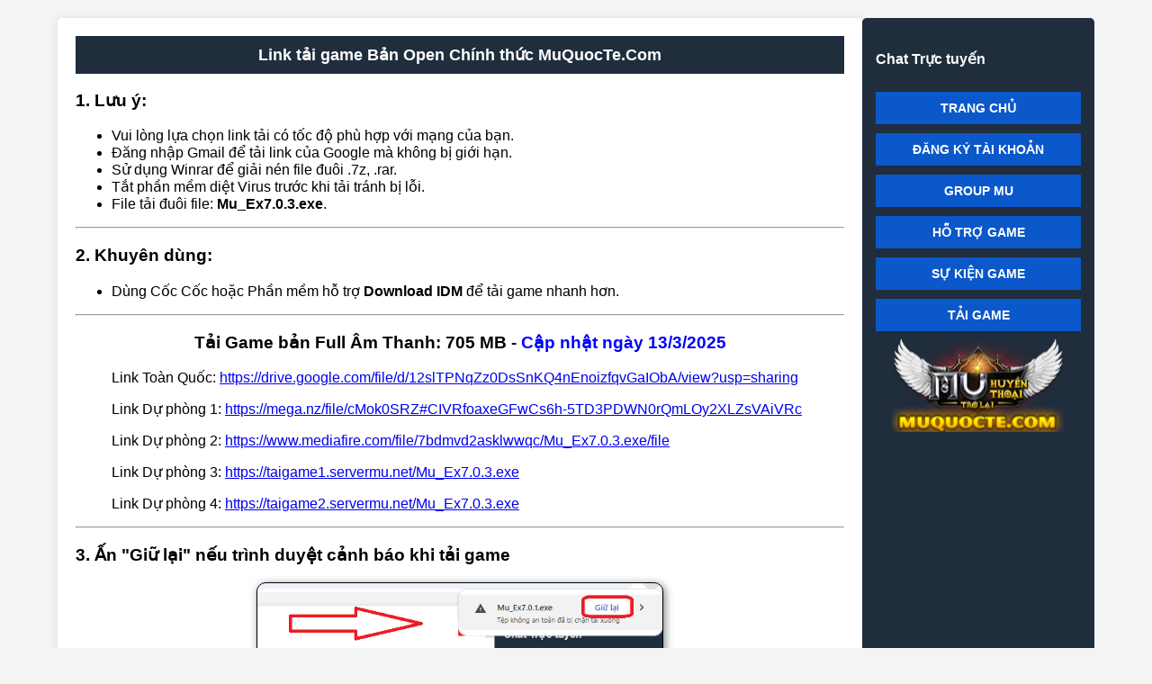

--- FILE ---
content_type: text/html; charset=UTF-8
request_url: http://forum.muquocte.com/index.php?s=5f4d1517e3fd1e2011272c1194fd1adb
body_size: 2056
content:
<!DOCTYPE html>
<html lang="vi">
<head>
    <meta charset="UTF-8">
    <meta name="viewport" content="width=device-width, initial-scale=1.0">
    <title>Link tải game MU</title>
    <style>
        body {
            font-family: Arial, sans-serif;
            background-color: #f4f4f4;
            margin: 0;
            padding: 0;
        }
        .container {
            width: 90%;
            margin: 20px auto;
            display: flex;
            justify-content: space-between;
        }
        .content {
            width: 75%;
            background: white;
            padding: 20px;
            border-radius: 5px;
            box-shadow: 0px 0px 10px rgba(0, 0, 0, 0.1);
        }
        .sidebar {
            width: 20%;
            background: #1f2d3d;
            padding: 15px;
            border-radius: 5px;
            color: white;
        }
        .header {
            background: #1f2d3d;
            color: white;
            text-align: center;
            padding: 10px;
            font-size: 18px;
            font-weight: bold;
        }
        h3 {
            color: red;
        }
        .sidebar button {
            width: 100%;
            background: #0a58ca;
            color: white;
            border: none;
            padding: 10px;
            margin: 5px 0;
            cursor: pointer;
            font-size: 14px;
            font-weight: bold;
        }
        .sidebar button:hover {
            background: #084298;
        }
		
		.wing-box {
		    width: 450px; /* Hoặc kích thước phù hợp */
            height: 220px;
            background-size: cover;
            background-position: center;
            border: 1px solid black; /* Viền màu đỏ */
            border-radius: 10px; /* Bo tròn góc */
            box-shadow: 2px 2px 10px rgba(0, 0, 0, 0.5); /* Đổ bóng */
            transition: transform 0.3s ease-in-out;
			background-position: center; /* Căn giữa */
        }
        .wing-box:hover {
            transform: scale(1.5); /* Hiệu ứng phóng to khi hover */
            border-color: gold; /* Đổi màu viền khi hover */
        }

		.wing-box2 {
		    width: 192px; /* Hoặc kích thước phù hợp */
            height: 107px;
			background-position: center; /* Căn giữa */
        }
        .wing-box2:hover {
            transform: scale(1.1); /* Hiệu ứng phóng to khi hover */
            border-color: gold; /* Đổi màu viền khi hover */
        }
		
    </style>
</head>
<body>
    <div class="container">
        <div class="content">
            <div class="header" >Link tải game Bản Open Chính thức MuQuocTe.Com</div>
            <h3 style="color: black;">1. Lưu ý:</h3>
            <ul>
                <li>Vui lòng lựa chọn link tải có tốc độ phù hợp với mạng của bạn.</li>
                <li>Đăng nhập Gmail để tải link của Google mà không bị giới hạn.</li>
                <li>Sử dụng Winrar để giải nén file đuôi .7z, .rar.</li>
                <li>Tắt phần mềm diệt Virus trước khi tải tránh bị lỗi.</li>  
                <li>File tải đuôi file: <b>Mu_Ex7.0.3.exe</b>.</li>				
            </ul>
<hr />			
            <h3 style="color: black;">2. Khuyên dùng:</h3>
            <ul>          
                 <li>Dùng Cốc Cốc hoặc Phần mềm hỗ trợ <b>Download IDM</b> để tải game nhanh hơn.</li>
            </ul>
<hr />			
            <h3 style="color: black;"><center>Tải Game bản Full Âm Thanh: 705 MB - <span style="color: blue;">Cập nhật ngày 13/3/2025</center></span></h3>
            <ul>
                <p>Link Toàn Quốc: <a href='https://drive.google.com/file/d/12slTPNqZz0DsSnKQ4nEnoizfqvGaIObA/view?usp=sharing' target='_blank'>https://drive.google.com/file/d/12slTPNqZz0DsSnKQ4nEnoizfqvGaIObA/view?usp=sharing</a></p><p>Link Dự phòng 1: <a href='https://mega.nz/file/cMok0SRZ#CIVRfoaxeGFwCs6h-5TD3PDWN0rQmLOy2XLZsVAiVRc' target='_blank'>https://mega.nz/file/cMok0SRZ#CIVRfoaxeGFwCs6h-5TD3PDWN0rQmLOy2XLZsVAiVRc</a></p><p>Link Dự phòng 2: <a href='https://www.mediafire.com/file/7bdmvd2asklwwqc/Mu_Ex7.0.3.exe/file' target='_blank'>https://www.mediafire.com/file/7bdmvd2asklwwqc/Mu_Ex7.0.3.exe/file</a></p><p>Link Dự phòng 3: <a href='https://taigame1.servermu.net/Mu_Ex7.0.3.exe' target='_blank'>https://taigame1.servermu.net/Mu_Ex7.0.3.exe</a></p><p>Link Dự phòng 4: <a href='https://taigame2.servermu.net/Mu_Ex7.0.3.exe' target='_blank'>https://taigame2.servermu.net/Mu_Ex7.0.3.exe</a></p>            </ul>
<hr />

<h3 style="color: black;">3. Ấn "Giữ lại" nếu trình duyệt cảnh báo khi tải game</h3>
<center><div class="wing-box" style="background-image:url('/taigame.png');"></div></center>

        </div>
        <div class="sidebar">
            <h4>Chat Trực tuyến</h4>
            <a href="https://id.muquocte.com" target="_blank"><button>TRANG CHỦ</button></a>	
            <a href="https://id.muquocte.com" target="_blank"><button>ĐĂNG KÝ TÀI KHOẢN</button></a>
            <a href="https://fb.com/groups/mumoinhat" target="_blank"><button>GROUP MU</button></a>			
            <a href="https://www.facebook.com/choimu2" target="_blank"><button>HỖ TRỢ GAME</button></a>
            <a href="https://id.muquocte.com/event" target="_blank"><button>SỰ KIỆN GAME</button></a>
            <a href="https://id.muquocte.com/taigame" target="_blank"><button>TẢI GAME</button></a>
			
			</br>
			<center><div class="wing-box2" style="background-image:url('/muquocte2.png');"></div></center>
        </div>
    </div>
</body>
</html>
